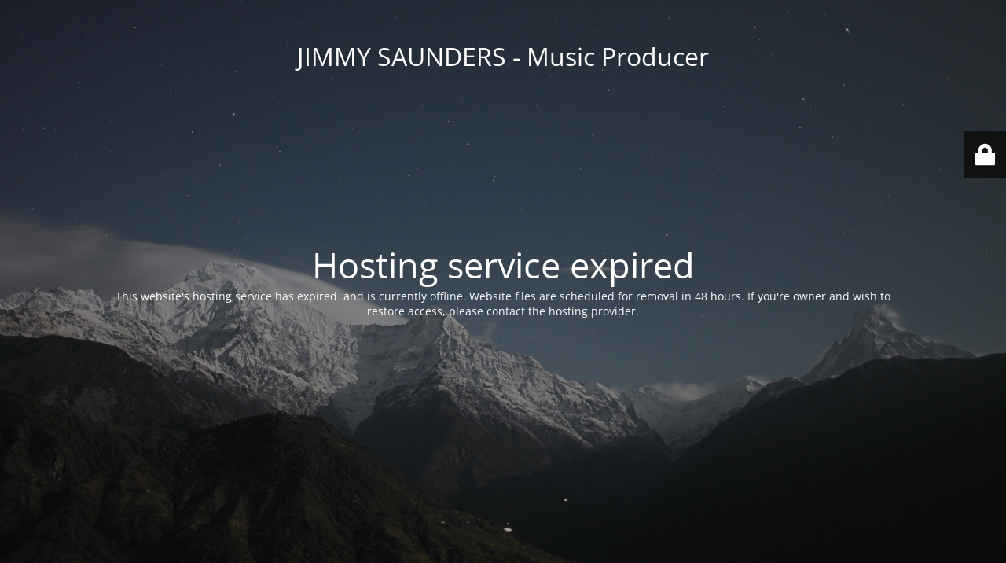

--- FILE ---
content_type: text/html; charset=UTF-8
request_url: https://jimmysaunders.com/cart/
body_size: 1733
content:
<!DOCTYPE html>
<html lang="en-GB">
<head>
	<meta charset="UTF-8" />
	<title>This website hosting service is expired and currently offline. Website files scheduled for removal in 48 hours</title>	<link rel="icon" href="https://jimmysaunders.com/wp-content/uploads/2019/09/cropped-2A029909-00DA-4F4C-9DE4-7172E59A5354-32x32.png" sizes="32x32" />
<link rel="icon" href="https://jimmysaunders.com/wp-content/uploads/2019/09/cropped-2A029909-00DA-4F4C-9DE4-7172E59A5354-192x192.png" sizes="192x192" />
<link rel="apple-touch-icon" href="https://jimmysaunders.com/wp-content/uploads/2019/09/cropped-2A029909-00DA-4F4C-9DE4-7172E59A5354-180x180.png" />
<meta name="msapplication-TileImage" content="https://jimmysaunders.com/wp-content/uploads/2019/09/cropped-2A029909-00DA-4F4C-9DE4-7172E59A5354-270x270.png" />
	<meta name="viewport" content="width=device-width, maximum-scale=1, initial-scale=1, minimum-scale=1">
	<meta name="description" content="JIMMY SAUNDERS - DJ/Producer"/>
	<meta http-equiv="X-UA-Compatible" content="" />
	<meta property="og:site_name" content="JIMMY SAUNDERS - Music Producer - JIMMY SAUNDERS - DJ/Producer"/>
	<meta property="og:title" content="This website hosting service is expired and currently offline. Website files scheduled for removal in 48 hours"/>
	<meta property="og:type" content="Maintenance"/>
	<meta property="og:url" content="https://jimmysaunders.com"/>
	<meta property="og:description" content="This website&#039;s hosting service has expired  and is currently offline. Website files are scheduled for removal in 48 hours. If you&#039;re owner and wish to restore access, please contact the hosting provider."/>
		<link rel="profile" href="http://gmpg.org/xfn/11" />
	<link rel="pingback" href="https://jimmysaunders.com/xmlrpc.php" />
	<link rel='stylesheet' id='mtnc-style-css'  href='https://jimmysaunders.com/wp-content/plugins/maintenance/load/css/style.css?ver=1763567207' type='text/css' media='all' />
<link rel='stylesheet' id='mtnc-fonts-css'  href='https://jimmysaunders.com/wp-content/plugins/maintenance/load/css/fonts.css?ver=1763567207' type='text/css' media='all' />
<style type="text/css">body {background-color: #111111}.preloader {background-color: #111111}body {font-family: Open Sans; }.site-title, .preloader i, .login-form, .login-form a.lost-pass, .btn-open-login-form, .site-content, .user-content-wrapper, .user-content, footer, .maintenance a{color: #ffffff;} a.close-user-content, #mailchimp-box form input[type="submit"], .login-form input#submit.button  {border-color:#ffffff} input[type="submit"]:hover{background-color:#ffffff} input:-webkit-autofill, input:-webkit-autofill:focus{-webkit-text-fill-color:#ffffff} body &gt; .login-form-container{background-color:#111111}.btn-open-login-form{background-color:#111111}input:-webkit-autofill, input:-webkit-autofill:focus{-webkit-box-shadow:0 0 0 50px #111111 inset}input[type='submit']:hover{color:#111111} #custom-subscribe #submit-subscribe:before{background-color:#111111} </style>    
    <!--[if IE]><script type="text/javascript" src="https://jimmysaunders.com/wp-content/plugins/maintenance/load/js/jquery.backstretch.min.js"></script><![endif]--><link rel="stylesheet" href="https://fonts.bunny.net/css?family=Open%20Sans:300,300italic,regular,italic,600,600italic,700,700italic,800,800italic:300"></head>

<body class="maintenance ">

<div class="main-container">
	<div class="preloader"><i class="fi-widget" aria-hidden="true"></i></div>	<div id="wrapper">
		<div class="center logotype">
			<header>
				<div class="logo-box istext" rel="home"><h1 class="site-title">JIMMY SAUNDERS - Music Producer</h1></div>			</header>
		</div>
		<div id="content" class="site-content">
			<div class="center">
                <h2 class="heading font-center" style="font-weight:300;font-style:normal">Hosting service expired</h2><div class="description" style="font-weight:300;font-style:normal"><p>This website's hosting service has expired  and is currently offline. Website files are scheduled for removal in 48 hours. If you're owner and wish to restore access, please contact the hosting provider.</p>
</div>			</div>
		</div>
	</div> <!-- end wrapper -->
	<footer>
		<div class="center">
					</div>
	</footer>
					<picture class="bg-img">
						<img class="skip-lazy" src="https://jimmysaunders.com/wp-content/uploads/2025/11/mt-sample-background.jpg">
		</picture>
	</div>

	<div class="login-form-container">
		<input type="hidden" id="mtnc_login_check" name="mtnc_login_check" value="e1a85dede3" /><input type="hidden" name="_wp_http_referer" value="/cart/" /><form id="login-form" class="login-form" method="post"><label>User Login</label><span class="login-error"></span><span class="licon user-icon"><input type="text" name="log" id="log" value="" size="20" class="input username" placeholder="Username" /></span><span class="picon pass-icon"><input type="password" name="pwd" id="login_password" value="" size="20" class="input password" placeholder="Password" /></span><a class="lost-pass" href="https://jimmysaunders.com/wp-login.php?action=lostpassword">Lost Password</a><input type="submit" class="button" name="submit" id="submit" value="Login" /><input type="hidden" name="is_custom_login" value="1" /><input type="hidden" id="mtnc_login_check" name="mtnc_login_check" value="e1a85dede3" /><input type="hidden" name="_wp_http_referer" value="/cart/" /></form>		    <div id="btn-open-login-form" class="btn-open-login-form">
        <i class="fi-lock"></i>

    </div>
    <div id="btn-sound" class="btn-open-login-form sound">
        <i id="value_botton" class="fa fa-volume-off" aria-hidden="true"></i>
    </div>
    	</div>
<script type='text/javascript' src='https://jimmysaunders.com/wp-includes/js/jquery/jquery.min.js?ver=3.6.0' id='jquery-core-js'></script>
<script type='text/javascript' src='https://jimmysaunders.com/wp-includes/js/jquery/jquery-migrate.min.js?ver=3.3.2' id='jquery-migrate-js'></script>
<script type='text/javascript' id='_frontend-js-extra'>
/* <![CDATA[ */
var mtnc_front_options = {"body_bg":"https:\/\/jimmysaunders.com\/wp-content\/uploads\/2025\/11\/mt-sample-background.jpg","gallery_array":[],"blur_intensity":"5","font_link":["Open Sans:300,300italic,regular,italic,600,600italic,700,700italic,800,800italic:300"]};
/* ]]> */
</script>
<script type='text/javascript' src='https://jimmysaunders.com/wp-content/plugins/maintenance/load/js/jquery.frontend.js?ver=1763567207' id='_frontend-js'></script>

</body>
</html>
